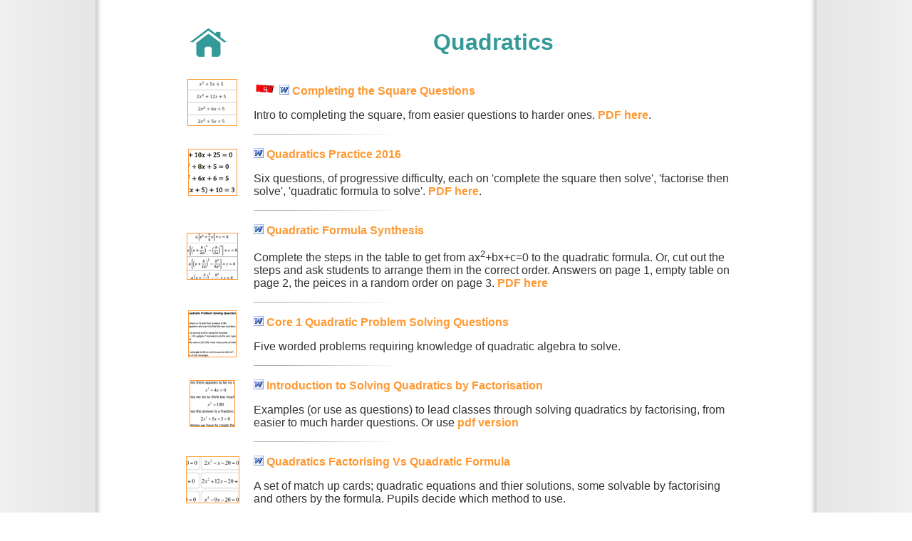

--- FILE ---
content_type: text/html
request_url: https://colmanweb.co.uk/maths/algebra/quadratics.htm
body_size: 4973
content:
<!DOCTYPE html PUBLIC "-//W3C//DTD XHTML 1.0 Transitional//EN" "http://www.w3.org/TR/xhtml1/DTD/xhtml1-transitional.dtd">
<html>
<head>
<!-- Google Tag Manager -->
<script>(function(w,d,s,l,i){w[l]=w[l]||[];w[l].push({'gtm.start':
new Date().getTime(),event:'gtm.js'});var f=d.getElementsByTagName(s)[0],
j=d.createElement(s),dl=l!='dataLayer'?'&l='+l:'';j.async=true;j.src=
'https://www.googletagmanager.com/gtm.js?id='+i+dl;f.parentNode.insertBefore(j,f);
})(window,document,'script','dataLayer','GTM-TSX4K8X');</script>
<!-- End Google Tag Manager -->
<meta http-equiv="Content-Type" content="text/html; charset=iso-8859-1">
<meta name="viewport" content="width=device-width,initial-scale=1">

<meta name="description" content="Looking for algebra based maths teaching resources?  Colmanweb features loads of tried and tested classroom resources.">
<title>Algebra Resources on Colmanweb</title>
<link rel="stylesheet" media="(max-width: 900px)" href="../../css/mathsmax-900px.css"> <!--screens smaller than 640 */-->
<link rel="stylesheet" media="(min-width: 900px)" href="../../css/mathsmin-900px.css"> <!--screens larger than 640 */-->
<!-- <link rel="stylesheet" media="(orientation: portrait)" href="portrait.css"> when portrait than 640 */-->
<!-- <link rel="stylesheet" media="(orientation: landscape)" href="landscape.css"> when landscape than 640 */-->
<meta name="colman maths GCSE space astronomy school Key Stage 3" content="">
<script type="text/javascript">
function MM_swapImgRestore() { //v3.0
  var i,x,a=document.MM_sr; for(i=0;a&&i<a.length&&(x=a[i])&&x.oSrc;i++) x.src=x.oSrc;
}
function MM_preloadImages() { //v3.0
  var d=document; if(d.images){ if(!d.MM_p) d.MM_p=new Array();
    var i,j=d.MM_p.length,a=MM_preloadImages.arguments; for(i=0; i<a.length; i++)
    if (a[i].indexOf("#")!=0){ d.MM_p[j]=new Image; d.MM_p[j++].src=a[i];}}
}

function MM_findObj(n, d) { //v4.01
  var p,i,x;  if(!d) d=document; if((p=n.indexOf("?"))>0&&parent.frames.length) {
    d=parent.frames[n.substring(p+1)].document; n=n.substring(0,p);}
  if(!(x=d[n])&&d.all) x=d.all[n]; for (i=0;!x&&i<d.forms.length;i++) x=d.forms[i][n];
  for(i=0;!x&&d.layers&&i<d.layers.length;i++) x=MM_findObj(n,d.layers[i].document);
  if(!x && d.getElementById) x=d.getElementById(n); return x;
}

function MM_swapImage() { //v3.0
  var i,j=0,x,a=MM_swapImage.arguments; document.MM_sr=new Array; for(i=0;i<(a.length-2);i+=3)
   if ((x=MM_findObj(a[i]))!=null){document.MM_sr[j++]=x; if(!x.oSrc) x.oSrc=x.src; x.src=a[i+2];}
}
</script>
</head>

<body>
 
 <div align="center">
   <table class="table1" border="0" cellspacing="0" cellpadding="0" align="center" >
     <tr>
       <td height="66"><table width="100%" border="0" align="center" cellpadding="0" cellspacing="0">
   <tr>
     <td width="104"><div align="center"><a href="../../index.htm" target="_top" onmouseout="MM_swapImgRestore()" onmouseover="MM_swapImage('Image202','','../../Assets5/home2.png',1)"><img src="../../Assets5/home1.png" alt="Home" width="53" height="44" id="Image202" /></a></div></td>
     <td><h1 align="center">Quadratics</h1></td>
     
   </tr>
 </table></td>
     </tr>
     <tr>
       <td><div align="center"></div></td>
     </tr>
     <tr>
       <td><div align="center">
         <table border="0" cellspacing="1" cellpadding="0">
           <tr>
               <td><div align="center"><a href="../../Assets/Resources/CompletingTheSquareQuestions2025.docx" target="_top"><img src="../../Assets/Resources/Thumbs/CompletingTheSquareQuestions2025.png" alt="" height="64" hspace="5" border="1" /></a></div></td>
               <td align="left" valign="top"><div align="left">
                 <p> <img src="../../Assets/Buttons/new.gif" alt="" width="32" height="16" border="0" /> <img src="../../Assets2/Icons/Word.gif" alt="" width="14" height="16" /> <a href="../../Assets/Resources/CompletingTheSquareQuestions2025.docx" target="_top">Completing the Square Questions</a></p>
                 <p>Intro to completing the square, from easier questions to harder ones. <a href="../../Assets/Resources/CompletingTheSquareQuestions2025.pdf" target="_top">PDF here</a>.</p>
               </div></td>
             </tr>
             <tr>
               <td><div></div></td>
               <td align="left" valign="middle"><div><img src="../../Assets4/Line2b.png" width="200" height="1" alt="" /></div></td>
             </tr>
			 <tr>
             <td><div align="center"><a href="../../Assets/Resources/QuadraticsPractice2016.docx" target="_top"><img src="../../Assets/Resources/Thumbs/QuadsPractice2016.png" alt="" width="67" height="64" hspace="5" border="1" /></a></div></td>
             <td align="left" valign="top"><div align="left">
               <p><img src="../../Assets2/Icons/Word.gif" alt="" width="14" height="16" /> <a href="../../Assets/Resources/QuadraticsPractice2016.docx" target="_top">Quadratics Practice 2016 </a></p>
               <p> Six questions, of progressive difficulty, each on 'complete the square then solve', 'factorise then solve', 'quadratic formula to solve'. <a href="../../Assets/Resources/QuadraticsPractice2016.pdf">PDF here</a>.</p>
             </div></td>
           </tr>
           <tr>
             <td><div></div></td>
             <td align="left" valign="middle"><div><img src="../../Assets4/Line2b.png" width="200" height="1" alt="" /></div></td>
           </tr>
           <tr>
             <td><div align="center"><a href="../../Assets/Resources/QuadraticFormulaSynthesis.docx" target="_top"><img src="../../Assets/Resources/Thumbs/QuadraticFormulaSynthesis.png" alt="" width="70" height="64" hspace="5" border="1" /></a></div></td>
             <td align="left" valign="top"><div align="left">
               <p><img src="../../Assets2/Icons/Word.gif" alt="" width="14" height="16" /> <a href="../../Assets/Resources/QuadraticFormulaSynthesis.docx" target="_top">Quadratic Formula Synthesis</a></p>
               <p> Complete the steps in the table to get from ax<sup>2</sup>+bx+c=0 to the quadratic formula. Or, cut out the steps and ask students to arrange them in the correct order. Answers on page 1, empty table on page 2, the peices in a random order on page 3. <a href="../../Assets/Resources/QuadraticFormulaSynthesis.pdf" target="_top">PDF here</a></p>
             </div></td>
           </tr>
           <tr>
             <td><div></div></td>
             <td align="left" valign="middle"><div><img src="../../Assets4/Line2b.png" width="200" height="1" alt="" /></div></td>
           </tr>
           <tr>
             <td><div align="center"><a href="../../Assets/Resources/Core1QuadraticProblemSolvingQuestions.doc" target="_top"><img src="../../Assets/Resources/Thumbs/Core1QuadraticProblemSolving.png" alt="" width="66" height="64" hspace="5" border="1" /></a></div></td>
             <td align="left" valign="top"><div align="left">
               <p><img src="../../Assets2/Icons/Word.gif" alt="" width="14" height="16" /> <a href="../../Assets/Resources/Core1QuadraticProblemSolvingQuestions.doc" target="_top">Core 1 Quadratic Problem Solving Questions</a></p>
               <p> Five worded problems requiring knowledge of quadratic algebra to solve.</p>
             </div></td>
           </tr>
           <tr>
             <td><div></div></td>
             <td align="left" valign="middle"><div><img src="../../Assets4/Line2b.png" width="200" height="1" alt="" /></div></td>
           </tr>
           <tr>
             <td><div align="center"><a href="../../Assets/Resources/IntroSolvingQuadraticsFactorisation.doc" target="_top"><img src="../../Assets/Resources/Thumbs/IntroSolvingQuadraticsFactorisation.png" alt="" width="62" height="64" hspace="5" border="1" /></a></div></td>
             <td align="left" valign="top"><div align="left">
               <p><img src="../../Assets2/Icons/Word.gif" alt="" width="14" height="16" /> <a href="../../Assets/Resources/IntroSolvingQuadraticsFactorisation.doc" target="_top">Introduction to Solving Quadratics by Factorisation</a></p>
               <p>Examples (or use as questions) to lead classes through solving quadratics by factorising, from easier to much harder questions. Or use <a href="../../Assets/Resources/IntroSolvingQuadraticsFactorisation.pdf">pdf version</a></p>
             </div></td>
           </tr>
           <tr>
             <td><div></div></td>
             <td align="left" valign="middle"><div><img src="../../Assets4/Line2b.png" width="200" height="1" alt="" /></div></td>
           </tr>
           <tr>
             <td><div align="center"><a href="../../Assets/Resources/QuadraticsFactoriseVsFormula.ppt" target="_top"><img src="../../Assets/Resources/Thumbs/SolvingQuadsFactorisingVsFormula.png" alt="" width="73" height="64" hspace="5" border="1" /></a></div></td>
             <td align="left" valign="top"><div align="left">
               <p><img src="../../Assets2/Icons/Word.gif" alt="" width="14" height="16" /> <a href="../../Assets/Resources/QuadraticsFactoriseVsFormula.ppt" target="_top">Quadratics Factorising Vs Quadratic Formula</a></p>
               <p>A set of match up cards; quadratic equations and thier solutions, some solvable by factorising and others by the formula. Pupils decide which method to use.</p>
             </div></td>
           </tr>
           <tr>
             <td><div></div></td>
             <td align="left" valign="middle"><div><img src="../../Assets4/Line2b.png" width="200" height="1" alt="" /></div></td>
           </tr>
           <tr>
             <td><div align="center"><a href="../../Assets/Resources/ExpandingQuadsCoeffx2Above1.xls" target="_top"><img src="../../Assets/Resources/Thumbs/ExpandingFactorisingQuadds.png" alt="" width="77" height="64" hspace="5" border="1" /></a></div></td>
             <td align="left" valign="top"><div align="left">
               <p><img src="../../Assets2/Icons/Word.gif" alt="" width="14" height="16" /> <a href="../../Assets/Resources/ExpandingQuadsCoeffx2Above1.xls" target="_top">Expanding / Factorising Quadratics where x coefficient is greater than 1 (expressions like 3x<sup>2</sup>+11x+10)</a></p>
               <p>A self-differentiable set of questions for students to practise their way through expanding and factorising quadratics, from straightforward to very difficult. Ask students to choose a path of adjacent questions leading from top-left (very easy) to bottom-right (fiendish). Answers included together with differing versions of the activity. Another set of <a href="../../Assets/Resources/ExpandingFactorisingQuadratics.doc">factorising and expanding quadratics</a>.</p>
             </div></td>
           </tr>
           <tr>
             <td><div></div></td>
             <td align="left" valign="middle"><div><img src="../../Assets4/Line2b.png" width="200" height="1" alt="" /></div></td>
           </tr>
           <tr>
             <td><div align="center"><a href="../../Assets/Resources/FurtherFactorising.doc" target="_top"><img src="../../Assets/Resources/Thumbs/FurtherFactorising.png" alt="" width="83" height="64" hspace="5" border="1" /></a></div></td>
             <td align="left" valign="top"><div align="left">
               <p><img src="../../Assets2/Icons/Word.gif" alt="" width="14" height="16" /> <a href="../../Assets/Resources/FurtherFactorising.doc" target="_top">Further Factorising</a></p>
               <p>Twenty questions to factorise the numerator and denominator quadratic expressions and then cancel. <a href="../../Assets/Resources/FurtherFactorising.pdf" target="_top">PDF Here</a></p>
             </div></td>
           </tr>
           <tr>
             <td><div></div></td>
             <td align="left" valign="middle"><div><img src="../../Assets4/Line2b.png" width="200" height="1" alt="" /></div></td>
           </tr>
           <tr>
             <td><div align="center"><a href="../../Assets/Resources/QuadraticsDiscs.doc" target="_top"><img src="../../Assets/Resources/Thumbs/QuadraticDiscs.jpg" alt="" width="65" height="64" hspace="5" border="1" /></a></div></td>
             <td align="left" valign="top"><div align="left">
               <p> <img src="../../Assets2/Icons/Word.gif" alt="" width="14" height="16" /> <a href="../../Assets/Resources/QuadraticsDiscs.doc" target="_top">Quadratic Discs </a></p>
               <p>Six questions to find everything out about the quadratic expressions. </p>
             </div></td>
           </tr>
           <tr>
             <td><div></div></td>
             <td align="left" valign="middle"><div><img src="../../Assets4/Line2b.png" width="200" height="1" alt="" /></div></td>
           </tr>
           <tr>
             <td><div align="center"><a href="../../Assets/PPT/QuadTypes.ppt" target="_top"><img src="../../Assets/PPT/Thumbs/QuadTypes.png" alt="" width="102" height="64" hspace="5" border="1" /></a></div></td>
             <td align="left" valign="top"><div align="left">
               <p> <img src="../../Assets2/Icons/Powerpoint.gif" alt="" width="14" height="16" /> <a href="../../Assets/PPT/QuadTypes.ppt" target="_top">Factorising Quadratic Types</a></p>
               <p>Prompt for learning where to put + &amp; - symbols when factorising quadratics. </p>
             </div></td>
           </tr>
           <tr>
             <td><div></div></td>
             <td align="left" valign="middle"><div><img src="../../Assets4/Line2b.png" width="200" height="1" alt="" /></div></td>
           </tr>
           <tr>
             <td><div align="center"><a href="../../Assets/PPT/AlgebraQuestons/AlgebraQuestions.ppt" target="_top"><img src="../../Assets/PPT/AlgebraQuestons/Thumbs/AlgebraQuestions.jpg" alt="" width="92" height="64" hspace="5" border="1" /></a></div></td>
             <td align="left" valign="top"><div align="left">
               <p> <img src="../../Assets2/Icons/Powerpoint.gif" alt="" width="14" height="16" /> <a href="../../Assets/PPT/AlgebraQuestons/AlgebraQuestions.ppt" target="_top">Harder GCSE Algebra Question Match-up Cards</a></p>
               <p>A set of 26 harder algebra questions on simplifying, rearranging and solving. Pupils match up questions to answers and then use as support, or just for checking, to solve questions. <a href="../../Assets/PPT/AlgebraQuestons/AlgebraQuestions.pdf" target="_top">PDF here</a>. Here is set of '<a href="../../Assets/PPT/AlgebraQuestons/RichQuestions.doc" target="_top">rich questions</a>' to go with the activity.  Here are <a href="../../Assets/PPT/AlgebraQuestons/AlgebraQuestionsSorted.ppt" target="_top">the questions sorted by type</a> (and <a href="../../Assets/PPT/AlgebraQuestons/AlgebraQuestionsSorted.pdf" target="_top">PDF here</a>).</p>
             </div></td>
           </tr>
           <tr>
             <td><div></div></td>
             <td align="left" valign="middle"><div><img src="../../Assets4/Line2b.png" width="200" height="1" alt="" /></div></td>
           </tr>
           <tr>
             <td><div align="center"><a href="../../Assets/PPT/QuadraticFormula.pps" target="_top"><img src="../../Assets/PPT/Thumbs/QuadraticFormula.jpg" alt="" width="100" height="40" hspace="5" border="1" /></a></div></td>
             <td align="left" valign="top"><div align="left">
               <p><img src="../../Assets2/Icons/Powerpoint.gif" alt="" width="14" height="16" /> <a href="../../Assets/PPT/QuadraticFormula.pps" target="_top">Big Quadratic Formula</a></p>
               <p>Powerpoint slide of quadratic formula, very big for pupils to copy! </p>
             </div></td>
           </tr>
           <tr>
             <td><div></div></td>
             <td align="left" valign="middle"><div><img src="../../Assets4/Line2b.png" width="200" height="1" alt="" /></div></td>
           </tr>
           <tr>
             <td><div align="center"><a href="../../Assets/Resources/QuadraticFormula.xls" target="_top"><img src="../../Assets/Resources/Thumbs/QuadraticFormula.jpg" alt="" width="84" height="64" hspace="5" border="1" /></a></div></td>
             <td align="left" valign="top"><div align="left">
               <p><img src="../../Assets2/Icons/Excel.gif" alt="" width="14" height="16" /> <a href="../../Assets/Resources/QuadraticFormula.xls" target="_top">Quadratic Formulae</a></p>
               <p>MS Excel program that makes quadratic formula easy - just input the a, b &amp; c values and you're done!</p>
               <p>NB - Only use once you've practiced using the formula by hand first. </p>
             </div></td>
           </tr>
           <tr>
             <td><div></div></td>
             <td align="left" valign="middle"><div><img src="../../Assets4/Line2b.png" width="200" height="1" alt="" /></div></td>
           </tr>
           <tr>
             <td><div align="center"><a href="../../Assets/Resources/CompletingTheSquare.doc" target="_top"><img src="../../Assets/Resources/Thumbs/CompetingTheSquare.png" alt="image" width="68" height="64" hspace="5" border="1" /></a></div></td>
             <td align="left" valign="top"><div align="left">
               <p><img src="../../Assets2/Icons/Word.gif" alt="image" width="14" height="16" /> <a href="../../Assets/Resources/CompletingTheSquare.doc" target="_top">Completing the Square </a></p>
               <p>Some questions that lead students to discover completing the square for themselves. Answers included. Practice at <a href="../../Assets/Resources/QuadraticCompleteTheSquares.doc" target="_top">completing the square</a>. </p>
             </div></td>
           </tr>
           <tr>
             <td>&nbsp;</td>
             <td align="left" valign="top">&nbsp;</td>
           </tr>
           <tr>
             <td><div align="center"><a href="../../Assets/Resources/Discriminant.doc" target="_top"><img src="../../Assets/Resources/Thumbs/Discriminant.jpg" alt="" width="47" height="64" hspace="5" border="1" /></a></div></td>
             <td align="left" valign="top"><div align="left">
               <p><img src="../../Assets2/Icons/Word.gif" alt="" width="14" height="16" /> <a href="../../Assets/Resources/Discriminant.doc" target="_top">The Discriminant </a></p>
               <p>Three examples of expressions with differing discriminants and thier affect on the graphs. Here is the <a href="../../Assets/Resources/Discriminant.agg" target="_top">Autograph file</a> used.</p>
             </div></td>
           </tr>
           <tr>
             <td><div></div></td>
             <td align="left" valign="middle"><div><img src="../../Assets4/Line2b.png" width="200" height="1" alt="" /></div></td>
           </tr>
           <tr>
             <td><div align="center"><a href="../../Assets/Resources/QuadraticSolving.doc" target="_top"><img src="../../Assets/Resources/Thumbs/SolvingQuadratics.jpg" alt="" width="45" height="64" hspace="5" border="1" /></a></div></td>
             <td align="left" valign="top"><div align="left">
               <p><img src="../../Assets2/Icons/Word.gif" alt="" width="14" height="16" /> <a href="../../Assets/Resources/QuadraticSolving.doc" target="_top">Quadratic Practice</a></p>
               <p>Three quadratic equations, of varying difficulty, to solve via each of the three methods: Factorising, Completing the Square &amp; Quadratic Formula.</p>
               <p>Three versions of this: <a href="../../Assets/Resources/QuadraticSolving3.doc" target="_top">Easy</a>, <a href="../../Assets/Resources/QuadraticSolving.doc" target="_top">Medium</a> or <a href="../../Assets/Resources/QuadraticSolving2.doc" target="_top">Hard</a>.</p>
               <p>Practice at <a href="../../Assets/Resources/QuadraticCompleteTheSquares.doc" target="_top">completing the square</a>. </p>
             </div></td>
           </tr>
           <tr>
             <td><div></div></td>
             <td align="left" valign="middle"><div><img src="../../Assets4/Line2b.png" width="200" height="1" alt="" /></div></td>
           </tr>
           <tr>
             <td><div align="center"><a href="../../Assets/Resources/Quadratics3Methods.doc" target="_top"><img src="../../Assets/Resources/Thumbs/Quadratics3Methods.png" alt="image" width="83" height="64" hspace="5" border="1" /></a></div></td>
             <td align="left" valign="top"><div align="left">
               <p><img src="../../Assets2/Icons/Word.gif" alt="image" width="14" height="16" /> <a href="../../Assets/Resources/Quadratics3Methods.doc" target="_top">Solving Quadratics by the 3 Methods </a></p>
               <p>Three sets of four questions: solving by factorising, solving by quadratic formula, solving by completing the square. In each set one question straightforward, one harder, one requiring rearrangment, one from another format. Answers included. </p>
             </div></td>
           </tr>
           <tr>
             <td>&nbsp;</td>
             <td align="left" valign="top">&nbsp;</td>
           </tr>
           <tr>
             <td><div align="center"><a href="../../Assets/Resources/ExpandingQuadraticExpressions.doc" target="_top"><img src="../../Assets/Resources/Thumbs/ExpandingQuadraticExpressions.jpg" alt="" width="67" height="64" hspace="5" border="1" /></a></div></td>
             <td align="left" valign="top"><div align="left">
               <p><img src="../../Assets2/Icons/Word.gif" alt="" width="14" height="16" /> <a href="../../Assets/Resources/ExpandingQuadraticExpressions.doc" target="_top">Factorising Quadratics Lead In </a></p>
               <p>Ten quadratics to expand which lead to the concept of factorising with differing +/- symbols</p>
             </div></td>
           </tr>
           <tr>
             <td><div></div></td>
             <td align="left" valign="middle"><div><img src="../../Assets4/Line2b.png" width="200" height="1" alt="" /></div></td>
           </tr>
           <tr>
             <td><div align="center"><a href="../../Assets/Resources/QuadraticExpressionsExpanding.doc" target="_top"><img src="../../Assets/Resources/Thumbs/ExpandingQuadtratics.jpg" alt="" width="60" height="64" hspace="5" border="1" /></a></div></td>
             <td align="left" valign="top"><div align="left">
               <p><img src="../../Assets2/Icons/Word.gif" alt="" width="14" height="16" /> <a href="../../Assets/Resources/QuadraticExpressionsExpanding.doc" target="_top">Expanding Quadratics </a></p>
               <p>Twelve quadratic expansions to rewrite without the brackets. Then twelve more plus twelve to factorise.</p>
             </div></td>
           </tr>
           <tr>
             <td><div></div></td>
             <td align="left" valign="middle"><div><img src="../../Assets4/Line2b.png" width="200" height="1" alt="" /></div></td>
           </tr>
           <tr>
             <td><div align="center"><a href="../../Assets/Resources/QuadraticMatching.doc" target="_top"><img src="../../Assets/Resources/Thumbs/QuadraticMatching.jpg" alt="" width="52" height="64" hspace="5" border="1" /></a></div></td>
             <td align="left" valign="top"><div align="left">
               <p><img src="../../Assets2/Icons/Word.gif" alt="" width="14" height="16" /> <a href="../../Assets/Resources/QuadraticMatching.doc" target="_top">Quadratic Matching</a></p>
               <p>Match up the factorised quadratic expressions with the expanded versions. I used this as a topic consolidation activity.</p>
             </div></td>
           </tr>
           <tr>
             <td><div></div></td>
             <td align="left" valign="middle"><div><img src="../../Assets4/Line2b.png" width="200" height="1" alt="" /></div></td>
           </tr>
           <tr>
             <td><div align="center"><a href="../../Assets/PPT/QuadraticExpansions.pps" target="_top"><img src="../../Assets/PPT/Thumbs/QuadraticExpansions.jpg" alt="" width="85" height="64" hspace="5" border="1" /></a></div></td>
             <td align="left" valign="top"><div align="left">
               <p><img src="../../Assets2/Icons/Powerpoint.gif" alt="" width="14" height="16" /> <a href="../../Assets/PPT/QuadraticExpansions.pps" target="_top">Quadratic Expansions </a></p>
               <p>Ppt file that attempts to highlight similarities between long multiplication and expanding quadratics.</p>
             </div></td>
           </tr>
           <tr>
             <td><div></div></td>
             <td align="left" valign="middle"><div><img src="../../Assets4/Line2b.png" width="200" height="1" alt="" /></div></td>
           </tr>
           <tr>
             <td><div align="center"><a href="../../Assets/PPT/Quadratics.ppt" target="_top"><img src="../../Assets/PPT/Thumbs/Quadratics.jpg" alt="" width="47" height="64" hspace="5" border="1" /></a></div></td>
             <td align="left" valign="top"><div align="left">
               <p><img src="../../Assets2/Icons/Powerpoint.gif" alt="" width="14" height="16" /> <a href="../../Assets/PPT/Quadratics.ppt" target="_top">Quadratics</a></p>
               <p>Cut them up then match up each expression in the expanded, factorised, completed square, graphical and the quadratic formula forms.</p>
             </div></td>
           </tr>
           <tr>
             <td><div></div></td>
             <td align="left" valign="middle"><div><img src="../../Assets4/Line2b.png" width="200" height="1" alt="" /></div></td>
           </tr>
         </table>
       </div></td>
     </tr>
   </table>
 </div>

<!-- Google Tag Manager (noscript) -->
<noscript><iframe src="https://www.googletagmanager.com/ns.html?id=GTM-TSX4K8X"
height="0" width="0" style="display:none;visibility:hidden"></iframe></noscript>
<!-- End Google Tag Manager (noscript) -->
</body>
</html>


--- FILE ---
content_type: text/css
request_url: https://colmanweb.co.uk/css/mathsmin-900px.css
body_size: 781
content:
body,td,th {
	color: #333333;
	font-family: Helvetica, Georgia, "Times New Roman", Times, serif;
	font-size:100%
}
body {
	font-style: normal;
	font-size:1.0em;
	line-height: normal;
	font-weight: normal;
	font-variant: normal;
	text-transform: none;
	margin-left: 0px;
	margin-top: 20px;
	margin-right: 0px;
	margin-bottom: 0px;
	background-color: #ffffff;
	background-image: url(../Assets3/BackgroundTemplate.png);
	background-repeat:repeat-y;
	background-position:center;
}
a:link {
	font-weight: bold;
	text-decoration: none;
	color: #ff9933;
}
a:visited {
	font-weight: bold;
	color:#ff9933;
	text-decoration: none;
}
a:hover {
	color:#333333;
	font-weight: bold;
	text-decoration:underline;
}
a:active {
	text-decoration: none;
}
.redtext {
	color: #FF0000;
}
.table1 {
	width: 800px;
}
h1 {
	color: #339999;
}
h2 {
	color: #339999;
}
p.big {
  line-height: 1.8;
}




--- FILE ---
content_type: text/css
request_url: https://colmanweb.co.uk/css/mathsmax-900px.css
body_size: 776
content:
body,td,th {
	color: #333333;
	font-family: Helvetica, Georgia, "Times New Roman", Times, serif;
	font-size:100%
}
body {
	font-style: normal;
	font-size:0.8em;
	line-height: normal;
	font-weight: normal;
	font-variant: normal;
	text-transform: none;
	margin-left: 0px;
	margin-top: 20px;
	margin-right: 0px;
	margin-bottom: 0px;
	background-color: #ffffff;
	background-image: url(../Assets3/BackgroundTemplate.png);
	background-repeat:repeat-y;
	background-position:center;
}
a:link {
	font-weight: bold;
	text-decoration: none;
	color: #ff9933;
}
a:visited {
	font-weight: bold;
	color:#ff9933;
	text-decoration: none;
}
a:hover {
	color:#333333;
	font-weight: bold;
	text-decoration:underline;
}
a:active {
	text-decoration: none;
}
.redtext {
	color: #00F;
}
.table1 {
	width: 100%;	
}
h1 {
	color: #339999;
}
h2 {
	color: #339999;
}
p.big {
  line-height: 1.8;
}
